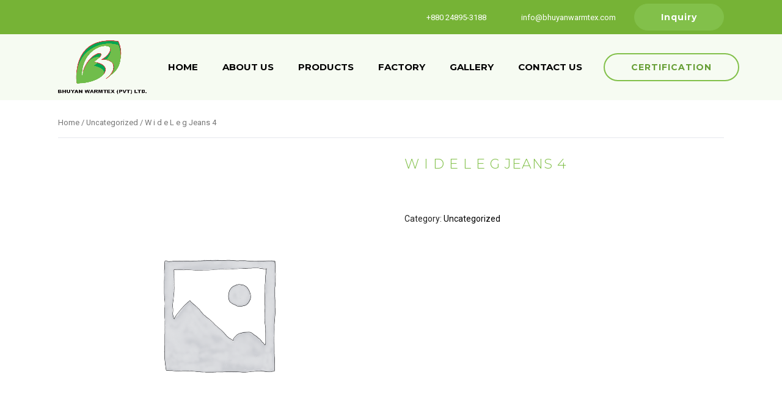

--- FILE ---
content_type: text/html; charset=UTF-8
request_url: https://bhuyanwarmtex.com/product/w-i-d-e-l-e-g-jeans-4/
body_size: 73523
content:
<!DOCTYPE html>
<html lang="en-US" id="main_html">
<head>
	    <meta charset="UTF-8">
    <meta name="viewport" content="width=device-width, initial-scale=1">
    <link rel="profile" href="https://gmpg.org/xfn/11">
    <link rel="pingback" href="https://bhuyanwarmtex.com/xmlrpc.php">
    <title>W i d e  L e g Jeans 4 &#8211; Bhuyan Warmtex (Pvt.) Ltd.</title>
<meta name='robots' content='max-image-preview:large' />
<link rel='dns-prefetch' href='//fonts.googleapis.com' />
<link rel="alternate" type="application/rss+xml" title="Bhuyan Warmtex (Pvt.) Ltd. &raquo; Feed" href="https://bhuyanwarmtex.com/feed/" />
<link rel="alternate" type="application/rss+xml" title="Bhuyan Warmtex (Pvt.) Ltd. &raquo; Comments Feed" href="https://bhuyanwarmtex.com/comments/feed/" />
<link rel="alternate" title="oEmbed (JSON)" type="application/json+oembed" href="https://bhuyanwarmtex.com/wp-json/oembed/1.0/embed?url=https%3A%2F%2Fbhuyanwarmtex.com%2Fproduct%2Fw-i-d-e-l-e-g-jeans-4%2F" />
<link rel="alternate" title="oEmbed (XML)" type="text/xml+oembed" href="https://bhuyanwarmtex.com/wp-json/oembed/1.0/embed?url=https%3A%2F%2Fbhuyanwarmtex.com%2Fproduct%2Fw-i-d-e-l-e-g-jeans-4%2F&#038;format=xml" />
<style id='wp-img-auto-sizes-contain-inline-css' type='text/css'>
img:is([sizes=auto i],[sizes^="auto," i]){contain-intrinsic-size:3000px 1500px}
/*# sourceURL=wp-img-auto-sizes-contain-inline-css */
</style>
<style id='wp-emoji-styles-inline-css' type='text/css'>

	img.wp-smiley, img.emoji {
		display: inline !important;
		border: none !important;
		box-shadow: none !important;
		height: 1em !important;
		width: 1em !important;
		margin: 0 0.07em !important;
		vertical-align: -0.1em !important;
		background: none !important;
		padding: 0 !important;
	}
/*# sourceURL=wp-emoji-styles-inline-css */
</style>
<style id='wp-block-library-inline-css' type='text/css'>
:root{--wp-block-synced-color:#7a00df;--wp-block-synced-color--rgb:122,0,223;--wp-bound-block-color:var(--wp-block-synced-color);--wp-editor-canvas-background:#ddd;--wp-admin-theme-color:#007cba;--wp-admin-theme-color--rgb:0,124,186;--wp-admin-theme-color-darker-10:#006ba1;--wp-admin-theme-color-darker-10--rgb:0,107,160.5;--wp-admin-theme-color-darker-20:#005a87;--wp-admin-theme-color-darker-20--rgb:0,90,135;--wp-admin-border-width-focus:2px}@media (min-resolution:192dpi){:root{--wp-admin-border-width-focus:1.5px}}.wp-element-button{cursor:pointer}:root .has-very-light-gray-background-color{background-color:#eee}:root .has-very-dark-gray-background-color{background-color:#313131}:root .has-very-light-gray-color{color:#eee}:root .has-very-dark-gray-color{color:#313131}:root .has-vivid-green-cyan-to-vivid-cyan-blue-gradient-background{background:linear-gradient(135deg,#00d084,#0693e3)}:root .has-purple-crush-gradient-background{background:linear-gradient(135deg,#34e2e4,#4721fb 50%,#ab1dfe)}:root .has-hazy-dawn-gradient-background{background:linear-gradient(135deg,#faaca8,#dad0ec)}:root .has-subdued-olive-gradient-background{background:linear-gradient(135deg,#fafae1,#67a671)}:root .has-atomic-cream-gradient-background{background:linear-gradient(135deg,#fdd79a,#004a59)}:root .has-nightshade-gradient-background{background:linear-gradient(135deg,#330968,#31cdcf)}:root .has-midnight-gradient-background{background:linear-gradient(135deg,#020381,#2874fc)}:root{--wp--preset--font-size--normal:16px;--wp--preset--font-size--huge:42px}.has-regular-font-size{font-size:1em}.has-larger-font-size{font-size:2.625em}.has-normal-font-size{font-size:var(--wp--preset--font-size--normal)}.has-huge-font-size{font-size:var(--wp--preset--font-size--huge)}.has-text-align-center{text-align:center}.has-text-align-left{text-align:left}.has-text-align-right{text-align:right}.has-fit-text{white-space:nowrap!important}#end-resizable-editor-section{display:none}.aligncenter{clear:both}.items-justified-left{justify-content:flex-start}.items-justified-center{justify-content:center}.items-justified-right{justify-content:flex-end}.items-justified-space-between{justify-content:space-between}.screen-reader-text{border:0;clip-path:inset(50%);height:1px;margin:-1px;overflow:hidden;padding:0;position:absolute;width:1px;word-wrap:normal!important}.screen-reader-text:focus{background-color:#ddd;clip-path:none;color:#444;display:block;font-size:1em;height:auto;left:5px;line-height:normal;padding:15px 23px 14px;text-decoration:none;top:5px;width:auto;z-index:100000}html :where(.has-border-color){border-style:solid}html :where([style*=border-top-color]){border-top-style:solid}html :where([style*=border-right-color]){border-right-style:solid}html :where([style*=border-bottom-color]){border-bottom-style:solid}html :where([style*=border-left-color]){border-left-style:solid}html :where([style*=border-width]){border-style:solid}html :where([style*=border-top-width]){border-top-style:solid}html :where([style*=border-right-width]){border-right-style:solid}html :where([style*=border-bottom-width]){border-bottom-style:solid}html :where([style*=border-left-width]){border-left-style:solid}html :where(img[class*=wp-image-]){height:auto;max-width:100%}:where(figure){margin:0 0 1em}html :where(.is-position-sticky){--wp-admin--admin-bar--position-offset:var(--wp-admin--admin-bar--height,0px)}@media screen and (max-width:600px){html :where(.is-position-sticky){--wp-admin--admin-bar--position-offset:0px}}

/*# sourceURL=wp-block-library-inline-css */
</style><style id='global-styles-inline-css' type='text/css'>
:root{--wp--preset--aspect-ratio--square: 1;--wp--preset--aspect-ratio--4-3: 4/3;--wp--preset--aspect-ratio--3-4: 3/4;--wp--preset--aspect-ratio--3-2: 3/2;--wp--preset--aspect-ratio--2-3: 2/3;--wp--preset--aspect-ratio--16-9: 16/9;--wp--preset--aspect-ratio--9-16: 9/16;--wp--preset--color--black: #000000;--wp--preset--color--cyan-bluish-gray: #abb8c3;--wp--preset--color--white: #ffffff;--wp--preset--color--pale-pink: #f78da7;--wp--preset--color--vivid-red: #cf2e2e;--wp--preset--color--luminous-vivid-orange: #ff6900;--wp--preset--color--luminous-vivid-amber: #fcb900;--wp--preset--color--light-green-cyan: #7bdcb5;--wp--preset--color--vivid-green-cyan: #00d084;--wp--preset--color--pale-cyan-blue: #8ed1fc;--wp--preset--color--vivid-cyan-blue: #0693e3;--wp--preset--color--vivid-purple: #9b51e0;--wp--preset--gradient--vivid-cyan-blue-to-vivid-purple: linear-gradient(135deg,rgb(6,147,227) 0%,rgb(155,81,224) 100%);--wp--preset--gradient--light-green-cyan-to-vivid-green-cyan: linear-gradient(135deg,rgb(122,220,180) 0%,rgb(0,208,130) 100%);--wp--preset--gradient--luminous-vivid-amber-to-luminous-vivid-orange: linear-gradient(135deg,rgb(252,185,0) 0%,rgb(255,105,0) 100%);--wp--preset--gradient--luminous-vivid-orange-to-vivid-red: linear-gradient(135deg,rgb(255,105,0) 0%,rgb(207,46,46) 100%);--wp--preset--gradient--very-light-gray-to-cyan-bluish-gray: linear-gradient(135deg,rgb(238,238,238) 0%,rgb(169,184,195) 100%);--wp--preset--gradient--cool-to-warm-spectrum: linear-gradient(135deg,rgb(74,234,220) 0%,rgb(151,120,209) 20%,rgb(207,42,186) 40%,rgb(238,44,130) 60%,rgb(251,105,98) 80%,rgb(254,248,76) 100%);--wp--preset--gradient--blush-light-purple: linear-gradient(135deg,rgb(255,206,236) 0%,rgb(152,150,240) 100%);--wp--preset--gradient--blush-bordeaux: linear-gradient(135deg,rgb(254,205,165) 0%,rgb(254,45,45) 50%,rgb(107,0,62) 100%);--wp--preset--gradient--luminous-dusk: linear-gradient(135deg,rgb(255,203,112) 0%,rgb(199,81,192) 50%,rgb(65,88,208) 100%);--wp--preset--gradient--pale-ocean: linear-gradient(135deg,rgb(255,245,203) 0%,rgb(182,227,212) 50%,rgb(51,167,181) 100%);--wp--preset--gradient--electric-grass: linear-gradient(135deg,rgb(202,248,128) 0%,rgb(113,206,126) 100%);--wp--preset--gradient--midnight: linear-gradient(135deg,rgb(2,3,129) 0%,rgb(40,116,252) 100%);--wp--preset--font-size--small: 13px;--wp--preset--font-size--medium: 20px;--wp--preset--font-size--large: 36px;--wp--preset--font-size--x-large: 42px;--wp--preset--spacing--20: 0.44rem;--wp--preset--spacing--30: 0.67rem;--wp--preset--spacing--40: 1rem;--wp--preset--spacing--50: 1.5rem;--wp--preset--spacing--60: 2.25rem;--wp--preset--spacing--70: 3.38rem;--wp--preset--spacing--80: 5.06rem;--wp--preset--shadow--natural: 6px 6px 9px rgba(0, 0, 0, 0.2);--wp--preset--shadow--deep: 12px 12px 50px rgba(0, 0, 0, 0.4);--wp--preset--shadow--sharp: 6px 6px 0px rgba(0, 0, 0, 0.2);--wp--preset--shadow--outlined: 6px 6px 0px -3px rgb(255, 255, 255), 6px 6px rgb(0, 0, 0);--wp--preset--shadow--crisp: 6px 6px 0px rgb(0, 0, 0);}:where(.is-layout-flex){gap: 0.5em;}:where(.is-layout-grid){gap: 0.5em;}body .is-layout-flex{display: flex;}.is-layout-flex{flex-wrap: wrap;align-items: center;}.is-layout-flex > :is(*, div){margin: 0;}body .is-layout-grid{display: grid;}.is-layout-grid > :is(*, div){margin: 0;}:where(.wp-block-columns.is-layout-flex){gap: 2em;}:where(.wp-block-columns.is-layout-grid){gap: 2em;}:where(.wp-block-post-template.is-layout-flex){gap: 1.25em;}:where(.wp-block-post-template.is-layout-grid){gap: 1.25em;}.has-black-color{color: var(--wp--preset--color--black) !important;}.has-cyan-bluish-gray-color{color: var(--wp--preset--color--cyan-bluish-gray) !important;}.has-white-color{color: var(--wp--preset--color--white) !important;}.has-pale-pink-color{color: var(--wp--preset--color--pale-pink) !important;}.has-vivid-red-color{color: var(--wp--preset--color--vivid-red) !important;}.has-luminous-vivid-orange-color{color: var(--wp--preset--color--luminous-vivid-orange) !important;}.has-luminous-vivid-amber-color{color: var(--wp--preset--color--luminous-vivid-amber) !important;}.has-light-green-cyan-color{color: var(--wp--preset--color--light-green-cyan) !important;}.has-vivid-green-cyan-color{color: var(--wp--preset--color--vivid-green-cyan) !important;}.has-pale-cyan-blue-color{color: var(--wp--preset--color--pale-cyan-blue) !important;}.has-vivid-cyan-blue-color{color: var(--wp--preset--color--vivid-cyan-blue) !important;}.has-vivid-purple-color{color: var(--wp--preset--color--vivid-purple) !important;}.has-black-background-color{background-color: var(--wp--preset--color--black) !important;}.has-cyan-bluish-gray-background-color{background-color: var(--wp--preset--color--cyan-bluish-gray) !important;}.has-white-background-color{background-color: var(--wp--preset--color--white) !important;}.has-pale-pink-background-color{background-color: var(--wp--preset--color--pale-pink) !important;}.has-vivid-red-background-color{background-color: var(--wp--preset--color--vivid-red) !important;}.has-luminous-vivid-orange-background-color{background-color: var(--wp--preset--color--luminous-vivid-orange) !important;}.has-luminous-vivid-amber-background-color{background-color: var(--wp--preset--color--luminous-vivid-amber) !important;}.has-light-green-cyan-background-color{background-color: var(--wp--preset--color--light-green-cyan) !important;}.has-vivid-green-cyan-background-color{background-color: var(--wp--preset--color--vivid-green-cyan) !important;}.has-pale-cyan-blue-background-color{background-color: var(--wp--preset--color--pale-cyan-blue) !important;}.has-vivid-cyan-blue-background-color{background-color: var(--wp--preset--color--vivid-cyan-blue) !important;}.has-vivid-purple-background-color{background-color: var(--wp--preset--color--vivid-purple) !important;}.has-black-border-color{border-color: var(--wp--preset--color--black) !important;}.has-cyan-bluish-gray-border-color{border-color: var(--wp--preset--color--cyan-bluish-gray) !important;}.has-white-border-color{border-color: var(--wp--preset--color--white) !important;}.has-pale-pink-border-color{border-color: var(--wp--preset--color--pale-pink) !important;}.has-vivid-red-border-color{border-color: var(--wp--preset--color--vivid-red) !important;}.has-luminous-vivid-orange-border-color{border-color: var(--wp--preset--color--luminous-vivid-orange) !important;}.has-luminous-vivid-amber-border-color{border-color: var(--wp--preset--color--luminous-vivid-amber) !important;}.has-light-green-cyan-border-color{border-color: var(--wp--preset--color--light-green-cyan) !important;}.has-vivid-green-cyan-border-color{border-color: var(--wp--preset--color--vivid-green-cyan) !important;}.has-pale-cyan-blue-border-color{border-color: var(--wp--preset--color--pale-cyan-blue) !important;}.has-vivid-cyan-blue-border-color{border-color: var(--wp--preset--color--vivid-cyan-blue) !important;}.has-vivid-purple-border-color{border-color: var(--wp--preset--color--vivid-purple) !important;}.has-vivid-cyan-blue-to-vivid-purple-gradient-background{background: var(--wp--preset--gradient--vivid-cyan-blue-to-vivid-purple) !important;}.has-light-green-cyan-to-vivid-green-cyan-gradient-background{background: var(--wp--preset--gradient--light-green-cyan-to-vivid-green-cyan) !important;}.has-luminous-vivid-amber-to-luminous-vivid-orange-gradient-background{background: var(--wp--preset--gradient--luminous-vivid-amber-to-luminous-vivid-orange) !important;}.has-luminous-vivid-orange-to-vivid-red-gradient-background{background: var(--wp--preset--gradient--luminous-vivid-orange-to-vivid-red) !important;}.has-very-light-gray-to-cyan-bluish-gray-gradient-background{background: var(--wp--preset--gradient--very-light-gray-to-cyan-bluish-gray) !important;}.has-cool-to-warm-spectrum-gradient-background{background: var(--wp--preset--gradient--cool-to-warm-spectrum) !important;}.has-blush-light-purple-gradient-background{background: var(--wp--preset--gradient--blush-light-purple) !important;}.has-blush-bordeaux-gradient-background{background: var(--wp--preset--gradient--blush-bordeaux) !important;}.has-luminous-dusk-gradient-background{background: var(--wp--preset--gradient--luminous-dusk) !important;}.has-pale-ocean-gradient-background{background: var(--wp--preset--gradient--pale-ocean) !important;}.has-electric-grass-gradient-background{background: var(--wp--preset--gradient--electric-grass) !important;}.has-midnight-gradient-background{background: var(--wp--preset--gradient--midnight) !important;}.has-small-font-size{font-size: var(--wp--preset--font-size--small) !important;}.has-medium-font-size{font-size: var(--wp--preset--font-size--medium) !important;}.has-large-font-size{font-size: var(--wp--preset--font-size--large) !important;}.has-x-large-font-size{font-size: var(--wp--preset--font-size--x-large) !important;}
/*# sourceURL=global-styles-inline-css */
</style>

<style id='classic-theme-styles-inline-css' type='text/css'>
/*! This file is auto-generated */
.wp-block-button__link{color:#fff;background-color:#32373c;border-radius:9999px;box-shadow:none;text-decoration:none;padding:calc(.667em + 2px) calc(1.333em + 2px);font-size:1.125em}.wp-block-file__button{background:#32373c;color:#fff;text-decoration:none}
/*# sourceURL=/wp-includes/css/classic-themes.min.css */
</style>
<link rel='stylesheet' id='contact-form-7-css' href='https://bhuyanwarmtex.com/wp-content/plugins/contact-form-7/includes/css/styles.css?ver=5.4.2' type='text/css' media='all' />
<link rel='stylesheet' id='rs-plugin-settings-css' href='https://bhuyanwarmtex.com/wp-content/plugins/revslider/public/assets/css/rs6.css?ver=6.3.5' type='text/css' media='all' />
<style id='rs-plugin-settings-inline-css' type='text/css'>
#rs-demo-id {}
/*# sourceURL=rs-plugin-settings-inline-css */
</style>
<link rel='stylesheet' id='stm-stmicons-css' href='https://bhuyanwarmtex.com/wp-content/uploads/stm_fonts/stmicons/stmicons.css?ver=1.0.1' type='text/css' media='all' />
<link rel='stylesheet' id='stm-stmicons_advisory-css' href='https://bhuyanwarmtex.com/wp-content/uploads/stm_fonts/stmicons/advisory/stmicons.css?ver=1.0.1' type='text/css' media='all' />
<link rel='stylesheet' id='stm-stmicons_app-css' href='https://bhuyanwarmtex.com/wp-content/uploads/stm_fonts/stmicons/app/stmicons.css?ver=1.0.1' type='text/css' media='all' />
<link rel='stylesheet' id='stm-stmicons_beauty-css' href='https://bhuyanwarmtex.com/wp-content/uploads/stm_fonts/stmicons/beauty/stmicons.css?ver=1.0.1' type='text/css' media='all' />
<link rel='stylesheet' id='stm-stmicons_book-css' href='https://bhuyanwarmtex.com/wp-content/uploads/stm_fonts/stmicons/book/stmicons.css?ver=1.0.1' type='text/css' media='all' />
<link rel='stylesheet' id='stm-stmicons_businesstwo-css' href='https://bhuyanwarmtex.com/wp-content/uploads/stm_fonts/stmicons/businesstwo/stmicons.css?ver=1.0.1' type='text/css' media='all' />
<link rel='stylesheet' id='stm-stmicons_church-css' href='https://bhuyanwarmtex.com/wp-content/uploads/stm_fonts/stmicons/church/stmicons.css?ver=1.0.1' type='text/css' media='all' />
<link rel='stylesheet' id='stm-stmicons_company-css' href='https://bhuyanwarmtex.com/wp-content/uploads/stm_fonts/stmicons/company/stmicons.css?ver=1.0.1' type='text/css' media='all' />
<link rel='stylesheet' id='stm-stmicons_construction-css' href='https://bhuyanwarmtex.com/wp-content/uploads/stm_fonts/stmicons/construction/stmicons.css?ver=1.0.1' type='text/css' media='all' />
<link rel='stylesheet' id='stm-stmicons_constructiontwo-css' href='https://bhuyanwarmtex.com/wp-content/uploads/stm_fonts/stmicons/constructiontwo/stmicons.css?ver=1.0.1' type='text/css' media='all' />
<link rel='stylesheet' id='stm-stmicons_consulting-css' href='https://bhuyanwarmtex.com/wp-content/uploads/stm_fonts/stmicons/consulting/stmicons.css?ver=1.0.1' type='text/css' media='all' />
<link rel='stylesheet' id='stm-stmicons_corporate-css' href='https://bhuyanwarmtex.com/wp-content/uploads/stm_fonts/stmicons/corporate/stmicons.css?ver=1.0.1' type='text/css' media='all' />
<link rel='stylesheet' id='stm-stmicons_creativethree-css' href='https://bhuyanwarmtex.com/wp-content/uploads/stm_fonts/stmicons/creativethree/stmicons.css?ver=1.0.1' type='text/css' media='all' />
<link rel='stylesheet' id='stm-stmicons_creativetwo-css' href='https://bhuyanwarmtex.com/wp-content/uploads/stm_fonts/stmicons/creativetwo/stmicons.css?ver=1.0.1' type='text/css' media='all' />
<link rel='stylesheet' id='stm-stmicons_digital-css' href='https://bhuyanwarmtex.com/wp-content/uploads/stm_fonts/stmicons/digital/stmicons.css?ver=1.0.1' type='text/css' media='all' />
<link rel='stylesheet' id='stm-stmicons_factory-css' href='https://bhuyanwarmtex.com/wp-content/uploads/stm_fonts/stmicons/factory/stmicons.css?ver=1.0.1' type='text/css' media='all' />
<link rel='stylesheet' id='stm-stmicons_feather-css' href='https://bhuyanwarmtex.com/wp-content/uploads/stm_fonts/stmicons/feather/stmicons.css?ver=1.0.1' type='text/css' media='all' />
<link rel='stylesheet' id='stm-stmicons_finance-css' href='https://bhuyanwarmtex.com/wp-content/uploads/stm_fonts/stmicons/finance/stmicons.css?ver=1.0.1' type='text/css' media='all' />
<link rel='stylesheet' id='stm-stmicons_food-css' href='https://bhuyanwarmtex.com/wp-content/uploads/stm_fonts/stmicons/food/stmicons.css?ver=1.0.1' type='text/css' media='all' />
<link rel='stylesheet' id='stm-stmicons_furniture-css' href='https://bhuyanwarmtex.com/wp-content/uploads/stm_fonts/stmicons/furniture/stmicons.css?ver=1.0.1' type='text/css' media='all' />
<link rel='stylesheet' id='stm-stmicons_healthcoach-css' href='https://bhuyanwarmtex.com/wp-content/uploads/stm_fonts/stmicons/healthcoach/stmicons.css?ver=1.0.1' type='text/css' media='all' />
<link rel='stylesheet' id='stm-stmicons_hosting-css' href='https://bhuyanwarmtex.com/wp-content/uploads/stm_fonts/stmicons/hosting/stmicons.css?ver=1.0.1' type='text/css' media='all' />
<link rel='stylesheet' id='stm-stmicons_hotel-css' href='https://bhuyanwarmtex.com/wp-content/uploads/stm_fonts/stmicons/hotel/stmicons.css?ver=1.0.1' type='text/css' media='all' />
<link rel='stylesheet' id='stm-stmicons_icomoon-css' href='https://bhuyanwarmtex.com/wp-content/uploads/stm_fonts/stmicons/icomoon/stmicons.css?ver=1.0.1' type='text/css' media='all' />
<link rel='stylesheet' id='stm-stmicons_lawyer-css' href='https://bhuyanwarmtex.com/wp-content/uploads/stm_fonts/stmicons/lawyer/stmicons.css?ver=1.0.1' type='text/css' media='all' />
<link rel='stylesheet' id='stm-stmicons_linear-css' href='https://bhuyanwarmtex.com/wp-content/uploads/stm_fonts/stmicons/linear/stmicons.css?ver=1.0.1' type='text/css' media='all' />
<link rel='stylesheet' id='stm-stmicons_logistics-css' href='https://bhuyanwarmtex.com/wp-content/uploads/stm_fonts/stmicons/logistics/stmicons.css?ver=1.0.1' type='text/css' media='all' />
<link rel='stylesheet' id='stm-stmicons_logisticstwo-css' href='https://bhuyanwarmtex.com/wp-content/uploads/stm_fonts/stmicons/logisticstwo/stmicons.css?ver=1.0.1' type='text/css' media='all' />
<link rel='stylesheet' id='stm-stmicons_magazine-css' href='https://bhuyanwarmtex.com/wp-content/uploads/stm_fonts/stmicons/magazine/stmicons.css?ver=1.0.1' type='text/css' media='all' />
<link rel='stylesheet' id='stm-stmicons_medicall-css' href='https://bhuyanwarmtex.com/wp-content/uploads/stm_fonts/stmicons/medicall/stmicons.css?ver=1.0.1' type='text/css' media='all' />
<link rel='stylesheet' id='stm-stmicons_medicaltwo-css' href='https://bhuyanwarmtex.com/wp-content/uploads/stm_fonts/stmicons/medicaltwo/stmicons.css?ver=1.0.1' type='text/css' media='all' />
<link rel='stylesheet' id='stm-stmicons_personal_blog-css' href='https://bhuyanwarmtex.com/wp-content/uploads/stm_fonts/stmicons/personal_blog/stmicons.css?ver=1.0.1' type='text/css' media='all' />
<link rel='stylesheet' id='stm-stmicons_politician-css' href='https://bhuyanwarmtex.com/wp-content/uploads/stm_fonts/stmicons/politician/stmicons.css?ver=1.0.1' type='text/css' media='all' />
<link rel='stylesheet' id='stm-stmicons_psychologist-css' href='https://bhuyanwarmtex.com/wp-content/uploads/stm_fonts/stmicons/psychologist/stmicons.css?ver=1.0.1' type='text/css' media='all' />
<link rel='stylesheet' id='stm-stmicons_renovation-css' href='https://bhuyanwarmtex.com/wp-content/uploads/stm_fonts/stmicons/renovation/stmicons.css?ver=1.0.1' type='text/css' media='all' />
<link rel='stylesheet' id='stm-stmicons_rental-css' href='https://bhuyanwarmtex.com/wp-content/uploads/stm_fonts/stmicons/rental/stmicons.css?ver=1.0.1' type='text/css' media='all' />
<link rel='stylesheet' id='stm-stmicons_software-css' href='https://bhuyanwarmtex.com/wp-content/uploads/stm_fonts/stmicons/software/stmicons.css?ver=1.0.1' type='text/css' media='all' />
<link rel='stylesheet' id='stm-stmicons_sports_complex-css' href='https://bhuyanwarmtex.com/wp-content/uploads/stm_fonts/stmicons/sports_complex/stmicons.css?ver=1.0.1' type='text/css' media='all' />
<link rel='stylesheet' id='stm-stmicons_startup-css' href='https://bhuyanwarmtex.com/wp-content/uploads/stm_fonts/stmicons/startup/stmicons.css?ver=1.0.1' type='text/css' media='all' />
<link rel='stylesheet' id='stm-stmicons_store-css' href='https://bhuyanwarmtex.com/wp-content/uploads/stm_fonts/stmicons/store/stmicons.css?ver=1.0.1' type='text/css' media='all' />
<link rel='stylesheet' id='stm-stmicons_taxi-css' href='https://bhuyanwarmtex.com/wp-content/uploads/stm_fonts/stmicons/taxi/stmicons.css?ver=1.0.1' type='text/css' media='all' />
<link rel='stylesheet' id='stm-stmicons_vicons-css' href='https://bhuyanwarmtex.com/wp-content/uploads/stm_fonts/stmicons/vicons/stmicons.css?ver=1.0.1' type='text/css' media='all' />
<link rel='stylesheet' id='stm-stmicons_viral-css' href='https://bhuyanwarmtex.com/wp-content/uploads/stm_fonts/stmicons/viral/stmicons.css?ver=1.0.1' type='text/css' media='all' />
<link rel='stylesheet' id='stm_megamenu-css' href='https://bhuyanwarmtex.com/wp-content/plugins/stm-configurations/megamenu/assets/css/megamenu.css?ver=1.2' type='text/css' media='all' />
<style id='woocommerce-inline-inline-css' type='text/css'>
.woocommerce form .form-row .required { visibility: visible; }
/*# sourceURL=woocommerce-inline-inline-css */
</style>
<link rel='stylesheet' id='tablepress-default-css' href='https://bhuyanwarmtex.com/wp-content/tablepress-combined.min.css?ver=7' type='text/css' media='all' />
<link rel='stylesheet' id='ywzm-prettyPhoto-css' href='//bhuyanwarmtex.com/wp-content/plugins/woocommerce/assets/css/prettyPhoto.css?ver=6.9' type='text/css' media='all' />
<link rel='stylesheet' id='ywzm-magnifier-css' href='https://bhuyanwarmtex.com/wp-content/plugins/yith-woocommerce-zoom-magnifier/assets/css/yith_magnifier.css?ver=6.9' type='text/css' media='all' />
<link rel='stylesheet' id='ywzm_frontend-css' href='https://bhuyanwarmtex.com/wp-content/plugins/yith-woocommerce-zoom-magnifier/assets/css/frontend.css?ver=6.9' type='text/css' media='all' />
<link rel='stylesheet' id='stm_default_google_font-css' href='https://fonts.googleapis.com/css?family=Roboto%3A100%2C200%2C300%2C400%2C400i%2C500%2C600%2C700%2C800%2C900%7CMontserrat%3A100%2C200%2C300%2C400%2C400i%2C500%2C600%2C700%2C800%2C900%7CMontserrat%3A100%2C200%2C300%2C400%2C400i%2C500%2C600%2C700%2C800%2C900&#038;ver=3.2.9#038;subset=latin%2Clatin-ext' type='text/css' media='all' />
<link rel='stylesheet' id='pearl-theme-styles-css' href='https://bhuyanwarmtex.com/wp-content/themes/pearl/assets/css/app.css?ver=3.2.9' type='text/css' media='all' />
<style id='pearl-theme-styles-inline-css' type='text/css'>
.stm_titlebox {
				background-image: url();
		}.stm_titlebox:after {
            background-color: rgba(0, 0, 0, 0.65);
        }.stm_titlebox .stm_titlebox__title,
        .stm_titlebox .stm_titlebox__author,
        .stm_titlebox .stm_titlebox__categories
        {
            color:  #ffffff !important;
        }.stm_titlebox .stm_titlebox__subtitle {
            color: #ffffff;
        }.stm_titlebox .stm_titlebox__inner .stm_separator {
            background-color: #ffffff !important;
        }
/*# sourceURL=pearl-theme-styles-inline-css */
</style>
<link rel='stylesheet' id='pearl-theme-custom-styles-css' href='https://bhuyanwarmtex.com/wp-content/uploads/stm_uploads/skin-custom.css?ver=300' type='text/css' media='all' />
<link rel='stylesheet' id='fontawesome-css' href='https://bhuyanwarmtex.com/wp-content/themes/pearl/assets/vendor/font-awesome.min.css?ver=3.2.9' type='text/css' media='all' />
<link rel='stylesheet' id='vc_font_awesome_5_shims-css' href='https://bhuyanwarmtex.com/wp-content/plugins/js_composer/assets/lib/bower/font-awesome/css/v4-shims.min.css?ver=6.5.0' type='text/css' media='all' />
<link rel='stylesheet' id='vc_font_awesome_5-css' href='https://bhuyanwarmtex.com/wp-content/plugins/js_composer/assets/lib/bower/font-awesome/css/all.min.css?ver=6.5.0' type='text/css' media='all' />
<link rel='stylesheet' id='pearl-buttons-style-css' href='https://bhuyanwarmtex.com/wp-content/themes/pearl/assets/css/buttons/styles/style_5.css?ver=3.2.9' type='text/css' media='all' />
<link rel='stylesheet' id='pearl-sidebars-style-css' href='https://bhuyanwarmtex.com/wp-content/themes/pearl/assets/css/sidebar/style_1.css?ver=3.2.9' type='text/css' media='all' />
<link rel='stylesheet' id='pearl-forms-style-css' href='https://bhuyanwarmtex.com/wp-content/themes/pearl/assets/css/form/style_3.css?ver=3.2.9' type='text/css' media='all' />
<link rel='stylesheet' id='pearl-blockquote-style-css' href='https://bhuyanwarmtex.com/wp-content/themes/pearl/assets/css/blockquote/style_1.css?ver=3.2.9' type='text/css' media='all' />
<link rel='stylesheet' id='pearl-post-style-css' href='https://bhuyanwarmtex.com/wp-content/themes/pearl/assets/css/post/style_1.css?ver=3.2.9' type='text/css' media='all' />
<link rel='stylesheet' id='pearl-pagination-style-css' href='https://bhuyanwarmtex.com/wp-content/themes/pearl/assets/css/pagination/style_3.css?ver=3.2.9' type='text/css' media='all' />
<link rel='stylesheet' id='pearl-list-style-css' href='https://bhuyanwarmtex.com/wp-content/themes/pearl/assets/css/lists/style_1.css?ver=3.2.9' type='text/css' media='all' />
<link rel='stylesheet' id='pearl-tabs-style-css' href='https://bhuyanwarmtex.com/wp-content/themes/pearl/assets/css/tabs/style_4.css?ver=3.2.9' type='text/css' media='all' />
<link rel='stylesheet' id='pearl-tour-style-css' href='https://bhuyanwarmtex.com/wp-content/themes/pearl/assets/css/tour/style_1.css?ver=3.2.9' type='text/css' media='all' />
<link rel='stylesheet' id='pearl-accordions-style-css' href='https://bhuyanwarmtex.com/wp-content/themes/pearl/assets/css/accordion/style_1.css?ver=3.2.9' type='text/css' media='all' />
<link rel='stylesheet' id='bootstrap-datepicker3-css' href='https://bhuyanwarmtex.com/wp-content/themes/pearl/assets/css/vendors/bootstrap-datepicker3.css?ver=3.2.9' type='text/css' media='all' />
<link rel='stylesheet' id='pearl-header-style-css' href='https://bhuyanwarmtex.com/wp-content/themes/pearl/assets/css/header/style_1.css?ver=3.2.9' type='text/css' media='all' />
<link rel='stylesheet' id='pearl-footer-style-css' href='https://bhuyanwarmtex.com/wp-content/themes/pearl/assets/css/footer/style_1.css?ver=3.2.9' type='text/css' media='all' />
<link rel='stylesheet' id='pearl-titlebox-style-css' href='https://bhuyanwarmtex.com/wp-content/themes/pearl/assets/css/titlebox/style_1.css?ver=3.2.9' type='text/css' media='all' />
<link rel='stylesheet' id='stm_woo-css' href='https://bhuyanwarmtex.com/wp-content/themes/pearl/assets/css/vendors/woo.css?ver=3.2.9' type='text/css' media='all' />
<link rel='stylesheet' id='lightgallery-css' href='https://bhuyanwarmtex.com/wp-content/themes/pearl/assets/vendor/lightgallery.css?ver=3.2.9' type='text/css' media='all' />
<script type="text/javascript" src="https://bhuyanwarmtex.com/wp-includes/js/jquery/jquery.min.js?ver=3.7.1" id="jquery-core-js"></script>
<script type="text/javascript" src="https://bhuyanwarmtex.com/wp-includes/js/jquery/jquery-migrate.min.js?ver=3.4.1" id="jquery-migrate-js"></script>
<script type="text/javascript" src="https://bhuyanwarmtex.com/wp-content/plugins/revslider/public/assets/js/rbtools.min.js?ver=6.3.5" id="tp-tools-js"></script>
<script type="text/javascript" src="https://bhuyanwarmtex.com/wp-content/plugins/revslider/public/assets/js/rs6.min.js?ver=6.3.5" id="revmin-js"></script>
<script type="text/javascript" src="https://bhuyanwarmtex.com/wp-content/plugins/stm-configurations/megamenu/assets/js/megamenu.js?ver=1.2" id="stm_megamenu-js"></script>
<script type="text/javascript" src="https://bhuyanwarmtex.com/wp-content/plugins/woocommerce/assets/js/jquery-blockui/jquery.blockUI.min.js?ver=2.70" id="jquery-blockui-js"></script>
<script type="text/javascript" id="wc-add-to-cart-js-extra">
/* <![CDATA[ */
var wc_add_to_cart_params = {"ajax_url":"/wp-admin/admin-ajax.php","wc_ajax_url":"/?wc-ajax=%%endpoint%%","i18n_view_cart":"View cart","cart_url":"https://bhuyanwarmtex.com/cart/","is_cart":"","cart_redirect_after_add":"no"};
//# sourceURL=wc-add-to-cart-js-extra
/* ]]> */
</script>
<script type="text/javascript" src="https://bhuyanwarmtex.com/wp-content/plugins/woocommerce/assets/js/frontend/add-to-cart.min.js?ver=5.5.4" id="wc-add-to-cart-js"></script>
<script type="text/javascript" src="https://bhuyanwarmtex.com/wp-content/plugins/js_composer/assets/js/vendors/woocommerce-add-to-cart.js?ver=6.5.0" id="vc_woocommerce-add-to-cart-js-js"></script>
<script type="text/javascript" src="https://bhuyanwarmtex.com/wp-content/themes/pearl/assets/vendor/autosize.min.js?ver=3.2.9" id="autosize.js-js"></script>
<script type="text/javascript" src="https://bhuyanwarmtex.com/wp-content/themes/pearl/assets/js/materialForm.js?ver=3.2.9" id="pearl_material_form-js"></script>
<link rel="EditURI" type="application/rsd+xml" title="RSD" href="https://bhuyanwarmtex.com/xmlrpc.php?rsd" />
<meta name="generator" content="WordPress 6.9" />
<meta name="generator" content="WooCommerce 5.5.4" />
<link rel="canonical" href="https://bhuyanwarmtex.com/product/w-i-d-e-l-e-g-jeans-4/" />
<link rel='shortlink' href='https://bhuyanwarmtex.com/?p=4367' />
    <script>
        var pearl_load_post_type_gallery = 'aae18e2f5a';
        var pearl_load_more_posts = '13bbe375b6';
        var pearl_load_album = '4c712383db';
        var pearl_donate = 'e0f6fd3744';
        var pearl_load_splash_album = '9b1537c7b8';
        var pearl_load_portfolio = 'ae692adea7';
        var pearl_load_posts_list = '159cbccc58';
        var pearl_woo_quick_view = 'fcb0421eeb';
        var pearl_update_custom_styles_admin = 'b7166af1a3';
        var pearl_like_dislike = 'e81302ba62';
        var stm_ajax_add_review = '2f1d537d38';
        var pearl_install_plugin = '7bc18379bb';
        var pearl_get_thumbnail = 'd81fd4de9c';
        var pearl_save_settings = '74f1a549e1';

        var stm_ajaxurl = 'https://bhuyanwarmtex.com/wp-admin/admin-ajax.php';
        var stm_site_width = 1090;
        var stm_date_format = 'MM d, yy';
        var stm_time_format = 'h:mm p';
		        var stm_site_paddings = 0;
        if (window.innerWidth < 1300) stm_site_paddings = 0;
        var stm_sticky = 'center';
    </script>
		<noscript><style>.woocommerce-product-gallery{ opacity: 1 !important; }</style></noscript>
	<meta name="generator" content="Powered by WPBakery Page Builder - drag and drop page builder for WordPress."/>
<meta name="generator" content="Powered by Slider Revolution 6.3.5 - responsive, Mobile-Friendly Slider Plugin for WordPress with comfortable drag and drop interface." />
<link rel="icon" href="https://bhuyanwarmtex.com/wp-content/uploads/2021/08/cropped-Fab-Icon-32x32.png" sizes="32x32" />
<link rel="icon" href="https://bhuyanwarmtex.com/wp-content/uploads/2021/08/cropped-Fab-Icon-192x192.png" sizes="192x192" />
<link rel="apple-touch-icon" href="https://bhuyanwarmtex.com/wp-content/uploads/2021/08/cropped-Fab-Icon-180x180.png" />
<meta name="msapplication-TileImage" content="https://bhuyanwarmtex.com/wp-content/uploads/2021/08/cropped-Fab-Icon-270x270.png" />
<script type="text/javascript">function setREVStartSize(e){
			//window.requestAnimationFrame(function() {				 
				window.RSIW = window.RSIW===undefined ? window.innerWidth : window.RSIW;	
				window.RSIH = window.RSIH===undefined ? window.innerHeight : window.RSIH;	
				try {								
					var pw = document.getElementById(e.c).parentNode.offsetWidth,
						newh;
					pw = pw===0 || isNaN(pw) ? window.RSIW : pw;
					e.tabw = e.tabw===undefined ? 0 : parseInt(e.tabw);
					e.thumbw = e.thumbw===undefined ? 0 : parseInt(e.thumbw);
					e.tabh = e.tabh===undefined ? 0 : parseInt(e.tabh);
					e.thumbh = e.thumbh===undefined ? 0 : parseInt(e.thumbh);
					e.tabhide = e.tabhide===undefined ? 0 : parseInt(e.tabhide);
					e.thumbhide = e.thumbhide===undefined ? 0 : parseInt(e.thumbhide);
					e.mh = e.mh===undefined || e.mh=="" || e.mh==="auto" ? 0 : parseInt(e.mh,0);		
					if(e.layout==="fullscreen" || e.l==="fullscreen") 						
						newh = Math.max(e.mh,window.RSIH);					
					else{					
						e.gw = Array.isArray(e.gw) ? e.gw : [e.gw];
						for (var i in e.rl) if (e.gw[i]===undefined || e.gw[i]===0) e.gw[i] = e.gw[i-1];					
						e.gh = e.el===undefined || e.el==="" || (Array.isArray(e.el) && e.el.length==0)? e.gh : e.el;
						e.gh = Array.isArray(e.gh) ? e.gh : [e.gh];
						for (var i in e.rl) if (e.gh[i]===undefined || e.gh[i]===0) e.gh[i] = e.gh[i-1];
											
						var nl = new Array(e.rl.length),
							ix = 0,						
							sl;					
						e.tabw = e.tabhide>=pw ? 0 : e.tabw;
						e.thumbw = e.thumbhide>=pw ? 0 : e.thumbw;
						e.tabh = e.tabhide>=pw ? 0 : e.tabh;
						e.thumbh = e.thumbhide>=pw ? 0 : e.thumbh;					
						for (var i in e.rl) nl[i] = e.rl[i]<window.RSIW ? 0 : e.rl[i];
						sl = nl[0];									
						for (var i in nl) if (sl>nl[i] && nl[i]>0) { sl = nl[i]; ix=i;}															
						var m = pw>(e.gw[ix]+e.tabw+e.thumbw) ? 1 : (pw-(e.tabw+e.thumbw)) / (e.gw[ix]);					
						newh =  (e.gh[ix] * m) + (e.tabh + e.thumbh);
					}				
					if(window.rs_init_css===undefined) window.rs_init_css = document.head.appendChild(document.createElement("style"));					
					document.getElementById(e.c).height = newh+"px";
					window.rs_init_css.innerHTML += "#"+e.c+"_wrapper { height: "+newh+"px }";				
				} catch(e){
					console.log("Failure at Presize of Slider:" + e)
				}					   
			//});
		  };</script>
		<style type="text/css" id="wp-custom-css">
			.stm-footer .footer-widgets aside.widget .widgettitle h4 {
    border-bottom: 1px solid rgba(204,204,204,0.25);
    letter-spacing: 3px;
    padding-bottom: 10px;
    font-size: 14px;
}

.wpb_revslider_element.wpb_content_element {
    min-height: 00px;
}

.stm-navigation__default > ul > li ul li > a {
    padding: 15px 15px 15px 20px;
    line-height: 10px;
}

.stm-header {
    margin-bottom: 00px;
}

.stm_page_bc .stm_breadcrumbs {
  padding-bottom: 10px;
  margin-top: 25px;
  margin-bottom: 35px;
  border-bottom: 1px solid #e5e8ec;
  color: #888;
  vertical-align: top;
  font-size: 11px;
  text-transform: uppercase; 
}


.woocommerce .woocommerce-breadcrumb 
{
  margin-bottom: 25px;
  margin-top: 25px;
}


.stm_sidebar_style_1 .widget ul li:before, .stm_sidebar_style_1 .widget ol li:before, .stm_sidebar_style_1 .widget.widget_archive ul li:before, .stm_sidebar_style_1 .widget.widget_meta ul li:before {
    top: 2px;
}

.stm-footer .footer-widgets {
    padding-bottom: 5px;
}

.stm_header_style_1 .stm_mobile__header {
    margin-bottom: 0px;
}


.btn__text {
    position: relative;
    font-size: 14px;
    font-family: 'Montserrat';
    letter-spacing: 1px;
}












































		</style>
		<noscript><style> .wpb_animate_when_almost_visible { opacity: 1; }</style></noscript>    <link rel='stylesheet' id='pearl-stm_custom_menu_style_1-css' href='https://bhuyanwarmtex.com/wp-content/themes/pearl/assets/css/widgets/stm_custom_menu/style_1.css?ver=3.2.9' type='text/css' media='all' />
<link rel='stylesheet' id='pearl-contacts_style_1-css' href='https://bhuyanwarmtex.com/wp-content/themes/pearl/assets/css/widgets/contacts/style_1.css?ver=3.2.9' type='text/css' media='all' />
</head>
<body data-rsssl=1 class="wp-singular product-template-default single single-product postid-4367 wp-theme-pearl theme-pearl woocommerce woocommerce-page woocommerce-no-js  stm_title_box_disabled stm_form_style_3 stm_breadcrumbs_enabled stm_pagination_style_3 stm_blockquote_style_1 stm_lists_style_1 stm_sidebar_style_1 stm_header_style_1 stm_post_style_1 stm_tabs_style_4 stm_tour_style_1 stm_buttons_style_5 stm_accordions_style_1 stm_projects_style_default stm_events_layout_left stm_footer_layout_1 error_page_style_1 stm_shop_layout_store stm_products_style_left stm_header_sticky_center stm_post_view_list stm_layout_business wpb-js-composer js-comp-ver-6.5.0 vc_responsive"  ontouchstart="true">
        	    <div id="wrapper">
                
    <div class="stm-header">
					                <div class="stm-header__row_color stm-header__row_color_top">
					                    <div class="container">
                        <div class="stm-header__row stm-header__row_top">
							                                    <div class="stm-header__cell stm-header__cell_right">
										                                                <div class="stm-header__element object1116 stm-header__element_">
														<div class="stm-iconbox">
					<i style='color:#fff !important' class="stm-iconbox__icon mtc stm-iconbox__icon_left icon_22px stmicon-charity_phone"></i>
				<div class="stm-iconbox__info">
						
				<div class="stm-iconbox__description" style='color:#fff'>
					+880 24895-3188				</div>

					</div>
	</div>


                                                </div>
											                                                <div class="stm-header__element object2702 stm-header__element_">
														<div class="stm-iconbox">
					<i style='color:#fff !important' class="stm-iconbox__icon mtc stm-iconbox__icon_left icon_22px stmicon-med_mail"></i>
				<div class="stm-iconbox__info">
						
				<div class="stm-iconbox__description" style='color:#fff'>
					info@bhuyanwarmtex.com				</div>

					</div>
	</div>


                                                </div>
											                                                <div class="stm-header__element object1352 stm-header__element_btn_solid">
													
    <a href="/inquiry/" class="btn btn_primary btn_solid">
        <i class="btn__icon " style=""></i>
        <span class="btn__text">Inquiry</span>
    </a>

                                                </div>
											                                    </div>
								                        </div>
                    </div>
                </div>
						                <div class="stm-header__row_color stm-header__row_color_center">
					                    <div class="container">
                        <div class="stm-header__row stm-header__row_center">
							                                    <div class="stm-header__cell stm-header__cell_left">
										                                                <div class="stm-header__element object850 stm-header__element_">
													
	<div class="stm-logo">
		<a href="https://bhuyanwarmtex.com" title="">
			<img width="1031" height="625" src="https://bhuyanwarmtex.com/wp-content/uploads/2021/08/logo.png" class="logo" alt="" style="width:145px" />			<img width="1031" height="625" src="https://bhuyanwarmtex.com/wp-content/uploads/2021/08/logo.png" class="logo" alt="" style="width:145px" />		</a>
	</div>

                                                </div>
											                                    </div>
								                                    <div class="stm-header__cell stm-header__cell_right">
										                                                <div class="stm-header__element object2666 stm-header__element_">
													
    <div class="stm-navigation heading_font stm-navigation__default stm-navigation__default stm-navigation__line_bottom stm-navigation__" >
        
		
        
        <ul >
			<li id="menu-item-3858" class="menu-item menu-item-type-post_type menu-item-object-page menu-item-home menu-item-3858"><a href="https://bhuyanwarmtex.com/">HOME</a></li>
<li id="menu-item-3870" class="menu-item menu-item-type-custom menu-item-object-custom menu-item-has-children menu-item-3870"><a>ABOUT US</a>
<ul class="sub-menu">
	<li id="menu-item-3860" class="menu-item menu-item-type-post_type menu-item-object-page menu-item-3860 stm_col_width_default stm_mega_cols_inside_default"><a href="https://bhuyanwarmtex.com/about-us/">About Company</a></li>
	<li id="menu-item-3865" class="menu-item menu-item-type-post_type menu-item-object-page menu-item-3865 stm_col_width_default stm_mega_cols_inside_default"><a href="https://bhuyanwarmtex.com/mission-vision/">Mission &#038; Vision</a></li>
	<li id="menu-item-4400" class="menu-item menu-item-type-post_type menu-item-object-page menu-item-4400 stm_col_width_default stm_mega_cols_inside_default"><a href="https://bhuyanwarmtex.com/board-of-director/">Board Of Director</a></li>
	<li id="menu-item-3867" class="menu-item menu-item-type-post_type menu-item-object-page menu-item-3867 stm_col_width_default stm_mega_cols_inside_default"><a href="https://bhuyanwarmtex.com/management-team/">Management Team</a></li>
	<li id="menu-item-4483" class="menu-item menu-item-type-post_type menu-item-object-page menu-item-4483 stm_col_width_default stm_mega_cols_inside_default"><a href="https://bhuyanwarmtex.com/factory-policy/">FACTORY POLICY &#038; FACILITY</a></li>
	<li id="menu-item-3862" class="menu-item menu-item-type-post_type menu-item-object-page menu-item-3862 stm_col_width_default stm_mega_cols_inside_default"><a href="https://bhuyanwarmtex.com/our-clients/">Our Clients</a></li>
	<li id="menu-item-3861" class="menu-item menu-item-type-post_type menu-item-object-page menu-item-3861 stm_col_width_default stm_mega_cols_inside_default"><a href="https://bhuyanwarmtex.com/careers/">Careers</a></li>
</ul>
</li>
<li id="menu-item-3876" class="menu-item menu-item-type-custom menu-item-object-custom menu-item-has-children menu-item-3876"><a>PRODUCTS</a>
<ul class="sub-menu">
	<li id="menu-item-4397" class="menu-item menu-item-type-taxonomy menu-item-object-product_cat menu-item-4397 stm_col_width_default stm_mega_cols_inside_default"><a href="https://bhuyanwarmtex.com/product-category/sweater/">Sweater</a></li>
	<li id="menu-item-4395" class="menu-item menu-item-type-taxonomy menu-item-object-product_cat menu-item-4395 stm_col_width_default stm_mega_cols_inside_default"><a href="https://bhuyanwarmtex.com/product-category/jumper/">Jumper</a></li>
	<li id="menu-item-4394" class="menu-item menu-item-type-taxonomy menu-item-object-product_cat menu-item-4394 stm_col_width_default stm_mega_cols_inside_default"><a href="https://bhuyanwarmtex.com/product-category/cardigan/">Cardigan</a></li>
	<li id="menu-item-4396" class="menu-item menu-item-type-taxonomy menu-item-object-product_cat menu-item-4396 stm_col_width_default stm_mega_cols_inside_default"><a href="https://bhuyanwarmtex.com/product-category/pullover/">Pullover</a></li>
	<li id="menu-item-4398" class="menu-item menu-item-type-taxonomy menu-item-object-product_cat menu-item-4398 stm_col_width_default stm_mega_cols_inside_default"><a href="https://bhuyanwarmtex.com/product-category/vest/">Vest</a></li>
</ul>
</li>
<li id="menu-item-3875" class="menu-item menu-item-type-post_type menu-item-object-page menu-item-has-children menu-item-3875"><a href="https://bhuyanwarmtex.com/design-process/">FACTORY</a>
<ul class="sub-menu">
	<li id="menu-item-4478" class="menu-item menu-item-type-post_type menu-item-object-page menu-item-4478 stm_col_width_default stm_mega_cols_inside_default"><a href="https://bhuyanwarmtex.com/our-machinery/">Our Machinery</a></li>
	<li id="menu-item-4477" class="menu-item menu-item-type-post_type menu-item-object-page menu-item-4477 stm_col_width_default stm_mega_cols_inside_default"><a href="https://bhuyanwarmtex.com/production-capacity/">Production Capacity</a></li>
	<li id="menu-item-4476" class="menu-item menu-item-type-post_type menu-item-object-page menu-item-4476 stm_col_width_default stm_mega_cols_inside_default"><a href="https://bhuyanwarmtex.com/manufacturing-process/">Manufacturing Process</a></li>
	<li id="menu-item-4475" class="menu-item menu-item-type-post_type menu-item-object-page menu-item-4475 stm_col_width_default stm_mega_cols_inside_default"><a href="https://bhuyanwarmtex.com/research-development/">Research &#038; Development</a></li>
</ul>
</li>
<li id="menu-item-3878" class="menu-item menu-item-type-post_type menu-item-object-page menu-item-3878"><a href="https://bhuyanwarmtex.com/gallery/">GALLERY</a></li>
<li id="menu-item-3863" class="menu-item menu-item-type-post_type menu-item-object-page menu-item-3863"><a href="https://bhuyanwarmtex.com/contact-us/">CONTACT US</a></li>
        </ul>


		
    </div>

                                                </div>
											                                                <div class="stm-header__element object2111 stm-header__element_">
													
    <a href="/certification/" class="btn btn_primary btn_outline">
        <i class="btn__icon " style=""></i>
        <span class="btn__text">CERTIFICATION</span>
    </a>

                                                </div>
											                                    </div>
								                        </div>
                    </div>
                </div>
						    </div>


<div class="stm-header__overlay"></div>

<div class="stm_mobile__header">
    <div class="container">
        <div class="stm_flex stm_flex_center stm_flex_last stm_flex_nowrap">
                            <div class="stm_mobile__logo">
                    <a href="https://bhuyanwarmtex.com/"
                       title="Home">
                        <img src="https://bhuyanwarmtex.com/wp-content/uploads/2021/08/logo.png"
                             alt="Site Logo"/>
                    </a>
                </div>
                        <div class="stm_mobile__switcher stm_flex_last js_trigger__click"
                 data-element=".stm-header, .stm-header__overlay"
                 data-toggle="false">
                <span class="mbc"></span>
                <span class="mbc"></span>
                <span class="mbc"></span>
            </div>
        </div>
    </div>
</div>
                        
        <div class="site-content">
            <div class="container no_vc_container">
	<!--Title box-->
	








	<!--Breadcrumbs-->
			<div class="stm_page_bc container">
			<nav class="woocommerce-breadcrumb"><a href="https://bhuyanwarmtex.com">Home</a>&nbsp;&#47;&nbsp;<a href="https://bhuyanwarmtex.com/product-category/uncategorized/">Uncategorized</a>&nbsp;&#47;&nbsp;W i d e  L e g Jeans 4</nav>		</div>
	
	<div class="stm_markup stm_markup_full">
		<div class="stm_markup__content">
			<div class="woocommerce-notices-wrapper"></div><div id="product-4367" class="product type-product post-4367 status-publish first instock product_cat-uncategorized shipping-taxable product-type-simple">

	<div class="images">

    <a href="https://bhuyanwarmtex.com/wp-content/uploads/woocommerce-placeholder.png" itemprop="image" class="yith_magnifier_zoom woocommerce-main-image "><img src="https://bhuyanwarmtex.com/wp-content/uploads/woocommerce-placeholder.png" alt="Placeholder" /></a>
    
</div>


<script type="text/javascript" charset="utf-8">
	var yith_magnifier_options = {

		enableSlider: true,

				sliderOptions: {
			responsive: true,
			circular: true,
			infinite: true,
			direction: 'left',
			debug: false,
			auto: false,
			align: 'left',
			prev: {
				button: "#slider-prev",
				key: "left"
			},
			next: {
				button: "#slider-next",
				key: "right"
			},
			//width   : 418,
			scroll: {
				items: 1,
				pauseOnHover: true
			},
			items: {
				//width: 104,
				visible: 3			}
		},

		
		showTitle: false,
		zoomWidth: 'auto',
		zoomHeight: 'auto',
		position: 'right',
		//tint: ,
		//tintOpacity: ,
		lensOpacity: '',
		softFocus: false,
		//smoothMove: ,
		adjustY: 0,
		disableRightClick: false,
		phoneBehavior: 'inside',
		loadingLabel: 'Loading...',
		zoom_wrap_additional_css: ''
	};
</script>
	<div class="summary entry-summary">
		<h1 class="product_title entry-title">W i d e  L e g Jeans 4</h1><p class="price"></p>
<div class="product_meta">

	
	
	<span class="posted_in">Category: <a href="https://bhuyanwarmtex.com/product-category/uncategorized/" rel="tag">Uncategorized</a></span>
	
	
</div>
	</div>

	
	<section class="related products">

					<h2>Related products</h2>
				
		
<ul class="products stm_products stm_products_3 ">

			
					<li class="stm_lightgallery product type-product post-4062 status-publish first instock product_cat-uncategorized shipping-taxable product-type-simple">
    <!--Link start-->
<div class="stm_single_product__image">
        <!--Image, onsale label-->
    <img width="300" height="300" src="https://bhuyanwarmtex.com/wp-content/uploads/woocommerce-placeholder.png" class="woocommerce-placeholder wp-post-image" alt="Placeholder" decoding="async" srcset="https://bhuyanwarmtex.com/wp-content/uploads/woocommerce-placeholder.png 1200w, https://bhuyanwarmtex.com/wp-content/uploads/woocommerce-placeholder-300x300.png 300w, https://bhuyanwarmtex.com/wp-content/uploads/woocommerce-placeholder-1024x1024.png 1024w, https://bhuyanwarmtex.com/wp-content/uploads/woocommerce-placeholder-150x150.png 150w, https://bhuyanwarmtex.com/wp-content/uploads/woocommerce-placeholder-768x768.png 768w, https://bhuyanwarmtex.com/wp-content/uploads/woocommerce-placeholder-450x450.png 450w" sizes="(max-width: 300px) 100vw, 300px" />
    <div class="stm_single_product__button_selectors ">
                <a href="#" data-id="4062" data-toggle="modal" data-target="#woo_quick_view"
           class="stm_single_product__more woo_quick_view" Boys Hoodie>
            <i class="stmicon-loupe_plus_13"></i>
        </a>
    </div>

</div>

<a href="https://bhuyanwarmtex.com/product/boys-hoodie/" class="woocommerce-LoopProduct-link woocommerce-loop-product__link">
<div class="stm_single_product__meta">
    <!--Title-->
    <h2 class="woocommerce-loop-product__title">Boys Hoodie</h2>
    <!--Price, rating-->
    

    <!--Add to cart, link end-->
    <a href="https://bhuyanwarmtex.com/product/boys-hoodie/" data-quantity="1" class="button product_type_simple" data-product_id="4062" data-product_sku="" aria-label="Read more about &ldquo;Boys Hoodie&rdquo;" rel="nofollow">Read more</a></div>
</a>
</li>

			
					<li class="stm_lightgallery product type-product post-4335 status-publish first instock product_cat-uncategorized shipping-taxable product-type-simple">
    <!--Link start-->
<div class="stm_single_product__image">
        <!--Image, onsale label-->
    <img width="300" height="300" src="https://bhuyanwarmtex.com/wp-content/uploads/woocommerce-placeholder.png" class="woocommerce-placeholder wp-post-image" alt="Placeholder" decoding="async" srcset="https://bhuyanwarmtex.com/wp-content/uploads/woocommerce-placeholder.png 1200w, https://bhuyanwarmtex.com/wp-content/uploads/woocommerce-placeholder-300x300.png 300w, https://bhuyanwarmtex.com/wp-content/uploads/woocommerce-placeholder-1024x1024.png 1024w, https://bhuyanwarmtex.com/wp-content/uploads/woocommerce-placeholder-150x150.png 150w, https://bhuyanwarmtex.com/wp-content/uploads/woocommerce-placeholder-768x768.png 768w, https://bhuyanwarmtex.com/wp-content/uploads/woocommerce-placeholder-450x450.png 450w" sizes="(max-width: 300px) 100vw, 300px" />
    <div class="stm_single_product__button_selectors ">
                <a href="#" data-id="4335" data-toggle="modal" data-target="#woo_quick_view"
           class="stm_single_product__more woo_quick_view" S t r a i g t h  L e g Jeans 1>
            <i class="stmicon-loupe_plus_13"></i>
        </a>
    </div>

</div>

<a href="https://bhuyanwarmtex.com/product/s-t-r-a-i-g-t-h-l-e-g-jeans-1/" class="woocommerce-LoopProduct-link woocommerce-loop-product__link">
<div class="stm_single_product__meta">
    <!--Title-->
    <h2 class="woocommerce-loop-product__title">S t r a i g t h  L e g Jeans 1</h2>
    <!--Price, rating-->
    

    <!--Add to cart, link end-->
    <a href="https://bhuyanwarmtex.com/product/s-t-r-a-i-g-t-h-l-e-g-jeans-1/" data-quantity="1" class="button product_type_simple" data-product_id="4335" data-product_sku="" aria-label="Read more about &ldquo;S t r a i g t h  L e g Jeans 1&rdquo;" rel="nofollow">Read more</a></div>
</a>
</li>

			
					<li class="stm_lightgallery product type-product post-4039 status-publish first instock product_cat-uncategorized has-post-thumbnail shipping-taxable product-type-simple">
    <!--Link start-->
<div class="stm_single_product__image">
        <!--Image, onsale label-->
    <img width="300" height="300" src="https://bhuyanwarmtex.com/wp-content/uploads/2021/08/Linen-Kitchen-Apron-300x300.jpg" class="attachment-woocommerce_thumbnail size-woocommerce_thumbnail" alt="" decoding="async" loading="lazy" srcset="https://bhuyanwarmtex.com/wp-content/uploads/2021/08/Linen-Kitchen-Apron-300x300.jpg 300w, https://bhuyanwarmtex.com/wp-content/uploads/2021/08/Linen-Kitchen-Apron-100x100.jpg 100w, https://bhuyanwarmtex.com/wp-content/uploads/2021/08/Linen-Kitchen-Apron-400x400.jpg 400w, https://bhuyanwarmtex.com/wp-content/uploads/2021/08/Linen-Kitchen-Apron-150x150.jpg 150w, https://bhuyanwarmtex.com/wp-content/uploads/2021/08/Linen-Kitchen-Apron-768x768.jpg 768w, https://bhuyanwarmtex.com/wp-content/uploads/2021/08/Linen-Kitchen-Apron-450x450.jpg 450w, https://bhuyanwarmtex.com/wp-content/uploads/2021/08/Linen-Kitchen-Apron.jpg 800w" sizes="auto, (max-width: 300px) 100vw, 300px" />
    <div class="stm_single_product__button_selectors ">
                <a href="#" data-id="4039" data-toggle="modal" data-target="#woo_quick_view"
           class="stm_single_product__more woo_quick_view" Linen Kitchen Apron>
            <i class="stmicon-loupe_plus_13"></i>
        </a>
    </div>

</div>

<a href="https://bhuyanwarmtex.com/product/linen-kitchen-apron/" class="woocommerce-LoopProduct-link woocommerce-loop-product__link">
<div class="stm_single_product__meta">
    <!--Title-->
    <h2 class="woocommerce-loop-product__title">Linen Kitchen Apron</h2>
    <!--Price, rating-->
    

    <!--Add to cart, link end-->
    <a href="https://bhuyanwarmtex.com/product/linen-kitchen-apron/" data-quantity="1" class="button product_type_simple" data-product_id="4039" data-product_sku="" aria-label="Read more about &ldquo;Linen Kitchen Apron&rdquo;" rel="nofollow">Read more</a></div>
</a>
</li>

			
		</ul>

	</section>
	</div>

		</div>
			</div>


                </div> <!--.container-->
            </div> <!-- .site-content -->
        </div> <!-- id wrapper closed-->

                
                <div class="stm-footer">
			
<div class="container footer_widgets_count_4">

            <div class="footer-widgets">
            <aside id="stm_text-4" class="widget widget-default widget-footer stm_wp_widget_text"><div class="widgettitle widget-footer-title"><h4>About Us</h4></div>		<div class="textwidget"><p style="text-align: justify">Bhuyan Warmtex (Pvt.) Limited incepted in 2017 with a vision to give people warm comfort in style with cutting age fashion. Our aim is to make a bonding with the globe with a warm relationship.</p></div>

		
		</aside><aside id="stm_custom_menu-2" class="widget widget-default widget-footer stm_custom_menu stm_custom_menu_style_1"><div class="widgettitle widget-footer-title"><h4>Products</h4></div><div class="menu-product-container"><ul id="menu-product" class="menu"><li id="menu-item-4765" class="menu-item menu-item-type-taxonomy menu-item-object-product_cat menu-item-4765"><a href="https://bhuyanwarmtex.com/product-category/sweater/">Sweater</a></li>
<li id="menu-item-4764" class="menu-item menu-item-type-taxonomy menu-item-object-product_cat menu-item-4764"><a href="https://bhuyanwarmtex.com/product-category/jumper/">Jumper</a></li>
<li id="menu-item-4763" class="menu-item menu-item-type-taxonomy menu-item-object-product_cat menu-item-4763"><a href="https://bhuyanwarmtex.com/product-category/cardigan/">Cardigan</a></li>
<li id="menu-item-4761" class="menu-item menu-item-type-taxonomy menu-item-object-product_cat menu-item-4761"><a href="https://bhuyanwarmtex.com/product-category/pullover/">Pullover</a></li>
<li id="menu-item-4762" class="menu-item menu-item-type-taxonomy menu-item-object-product_cat menu-item-4762"><a href="https://bhuyanwarmtex.com/product-category/vest/">Vest</a></li>
</ul></div></aside><aside id="stm_custom_menu-3" class="widget widget-default widget-footer stm_custom_menu stm_custom_menu_style_1"><div class="widgettitle widget-footer-title"><h4>Factory Overview</h4></div><div class="menu-company-container"><ul id="menu-company" class="menu"><li id="menu-item-4766" class="menu-item menu-item-type-post_type menu-item-object-page menu-item-4766"><a href="https://bhuyanwarmtex.com/factory-policy/">Factory Policy</a></li>
<li id="menu-item-4770" class="menu-item menu-item-type-post_type menu-item-object-page menu-item-4770"><a href="https://bhuyanwarmtex.com/our-machinery/">Our Machinery</a></li>
<li id="menu-item-4769" class="menu-item menu-item-type-post_type menu-item-object-page menu-item-4769"><a href="https://bhuyanwarmtex.com/production-capacity/">Production Capacity</a></li>
<li id="menu-item-4768" class="menu-item menu-item-type-post_type menu-item-object-page menu-item-4768"><a href="https://bhuyanwarmtex.com/manufacturing-process/">Manufacturing Process</a></li>
<li id="menu-item-4767" class="menu-item menu-item-type-post_type menu-item-object-page menu-item-4767"><a href="https://bhuyanwarmtex.com/research-development/">Research &#038; Development</a></li>
</ul></div></aside><aside id="contacts-2" class="widget widget-default widget-footer widget_contacts widget_contacts_style_1"><div class="widgettitle widget-footer-title"><h4>Contact Us</h4></div>
        <div class="widget_contacts_inner" itemscope itemtype="http://schema.org/Organization">

                            <div class="stm-icontext stm-icontext_style2 stm-icontext__address" data-title="Address">
                    <i class="stm-icontext__icon fa fa-home"></i>
                    <span class="stm-icontext__text" itemprop="address">
                        MIRZA GROUP OF COMPANY Sector #03, Road No #04, House No #30/A (1st Floor), Uttara Dhaka, Bangladesh.                    </span>
                </div>
                            <div class="stm-icontext stm-icontext_style2 stm-icontext__phone" data-title="Phone">
                    <i class="stm-icontext__icon fa fa-phone-square"></i>
                    <span class="stm-icontext__text" itemprop="telephone">
                        +880 24895-3188                     </span>
                </div>
                            <div class="stm-icontext stm-icontext_style2 stm-icontext__email" data-title="Email">
                    <i class="stm-icontext__icon fa fa-envelope"></i>
                    <span class="stm-icontext__text">
                        <a class="stm-effects_opacity"
                           itemprop="email"
                           href="mailto:info@bhuyanwarmtex.com">
                            info@bhuyanwarmtex.com                        </a>
                    </span>
                </div>
            
                    </div>
        </aside>        </div>
    
    
	<div class="stm-footer__bottom">
		<div class="stm_markup stm_markup_right stm_markup_50">
                <div itemscope
         itemtype="http://schema.org/Organization"
         class="stm_markup__content stm_mf stm_bottom_copyright ">
        <span></span>
        <span></span>
        <span itemprop="copyrightHolder">Copyright © Bhuyan Warmtex (Pvt.) Ltd. 2021. All Rights Reserved.</span>
    </div>

			
				<div class="stm_markup__sidebar text-right">
                    
    <div class="stm_markup__sidebar text-right">
                    <div class="stm_footer_bottom__right">
                Design &amp; Development by <a href="https://www.tense.com.bd/" target="_blank">TENSE SYSTEM</a>            </div>
            </div>

                    				</div>
					</div>
	</div>


</div>
        </div>

        <!--Site global modals-->
<div class="modal fade" id="searchModal" tabindex="-1" role="dialog" aria-labelledby="searchModal">
    <div class="vertical-alignment-helper">
        <div class="modal-dialog vertical-align-center" role="document">
            <div class="modal-content">

                <div class="modal-body">
                    <form method="get" id="searchform" action="https://bhuyanwarmtex.com/">
                        <div class="search-wrapper">
                            <input placeholder="Start typing here..." type="text" class="form-control search-input" value="" name="s" id="s" />
                            <button type="submit" class="search-submit" ><i class="fa fa-search mtc"></i></button>
                        </div>
                    </form>
                </div>

            </div>
        </div>
    </div>
</div>
<div class="modal fade stm_donation_popup in" id="woo_quick_view" tabindex="-1" role="dialog" aria-labelledby="searchModal">
    <div class="vertical-alignment-helper">
        <div class="modal-dialog vertical-align-center" role="document">
            <div class="modal-content">

                <div class="modal-body">
                    <div class="close_popup" data-dismiss="modal"><span class="stmicon-close_13"></span></div>
                    <div id="quick_view_box"></div>
                </div>

            </div>
        </div>
    </div>
</div>
<script type="speculationrules">
{"prefetch":[{"source":"document","where":{"and":[{"href_matches":"/*"},{"not":{"href_matches":["/wp-*.php","/wp-admin/*","/wp-content/uploads/*","/wp-content/*","/wp-content/plugins/*","/wp-content/themes/pearl/*","/*\\?(.+)"]}},{"not":{"selector_matches":"a[rel~=\"nofollow\"]"}},{"not":{"selector_matches":".no-prefetch, .no-prefetch a"}}]},"eagerness":"conservative"}]}
</script>
<script type="application/ld+json">{"@context":"https:\/\/schema.org\/","@type":"BreadcrumbList","itemListElement":[{"@type":"ListItem","position":1,"item":{"name":"Home","@id":"https:\/\/bhuyanwarmtex.com"}},{"@type":"ListItem","position":2,"item":{"name":"Uncategorized","@id":"https:\/\/bhuyanwarmtex.com\/product-category\/uncategorized\/"}},{"@type":"ListItem","position":3,"item":{"name":"W i d e  L e g Jeans 4","@id":"https:\/\/bhuyanwarmtex.com\/product\/w-i-d-e-l-e-g-jeans-4\/"}}]}</script>	<script type="text/javascript">
		(function () {
			var c = document.body.className;
			c = c.replace(/woocommerce-no-js/, 'woocommerce-js');
			document.body.className = c;
		})();
	</script>
	<script type="text/javascript" src="https://bhuyanwarmtex.com/wp-includes/js/dist/vendor/wp-polyfill.min.js?ver=3.15.0" id="wp-polyfill-js"></script>
<script type="text/javascript" id="contact-form-7-js-extra">
/* <![CDATA[ */
var wpcf7 = {"api":{"root":"https://bhuyanwarmtex.com/wp-json/","namespace":"contact-form-7/v1"},"cached":"1"};
//# sourceURL=contact-form-7-js-extra
/* ]]> */
</script>
<script type="text/javascript" src="https://bhuyanwarmtex.com/wp-content/plugins/contact-form-7/includes/js/index.js?ver=5.4.2" id="contact-form-7-js"></script>
<script type="text/javascript" id="wc-single-product-js-extra">
/* <![CDATA[ */
var wc_single_product_params = {"i18n_required_rating_text":"Please select a rating","review_rating_required":"yes","flexslider":{"rtl":false,"animation":"slide","smoothHeight":true,"directionNav":false,"controlNav":"thumbnails","slideshow":false,"animationSpeed":500,"animationLoop":false,"allowOneSlide":false},"zoom_enabled":"","zoom_options":[],"photoswipe_enabled":"","photoswipe_options":{"shareEl":false,"closeOnScroll":false,"history":false,"hideAnimationDuration":0,"showAnimationDuration":0},"flexslider_enabled":""};
//# sourceURL=wc-single-product-js-extra
/* ]]> */
</script>
<script type="text/javascript" src="https://bhuyanwarmtex.com/wp-content/plugins/woocommerce/assets/js/frontend/single-product.min.js?ver=5.5.4" id="wc-single-product-js"></script>
<script type="text/javascript" src="https://bhuyanwarmtex.com/wp-content/plugins/woocommerce/assets/js/js-cookie/js.cookie.min.js?ver=2.1.4" id="js-cookie-js"></script>
<script type="text/javascript" id="woocommerce-js-extra">
/* <![CDATA[ */
var woocommerce_params = {"ajax_url":"/wp-admin/admin-ajax.php","wc_ajax_url":"/?wc-ajax=%%endpoint%%"};
//# sourceURL=woocommerce-js-extra
/* ]]> */
</script>
<script type="text/javascript" src="https://bhuyanwarmtex.com/wp-content/plugins/woocommerce/assets/js/frontend/woocommerce.min.js?ver=5.5.4" id="woocommerce-js"></script>
<script type="text/javascript" id="wc-cart-fragments-js-extra">
/* <![CDATA[ */
var wc_cart_fragments_params = {"ajax_url":"/wp-admin/admin-ajax.php","wc_ajax_url":"/?wc-ajax=%%endpoint%%","cart_hash_key":"wc_cart_hash_d16daad94c29d00659e9b97c3a169702","fragment_name":"wc_fragments_d16daad94c29d00659e9b97c3a169702","request_timeout":"5000"};
//# sourceURL=wc-cart-fragments-js-extra
/* ]]> */
</script>
<script type="text/javascript" src="https://bhuyanwarmtex.com/wp-content/plugins/woocommerce/assets/js/frontend/cart-fragments.min.js?ver=5.5.4" id="wc-cart-fragments-js"></script>
<script type="text/javascript" src="https://bhuyanwarmtex.com/wp-content/plugins/woocommerce/assets/js/prettyPhoto/jquery.prettyPhoto.min.js?ver=3.1.6" id="prettyPhoto-js"></script>
<script type="text/javascript" src="https://bhuyanwarmtex.com/wp-content/plugins/yith-woocommerce-zoom-magnifier/assets/js/jquery.carouFredSel.min.js?ver=6.2.1" id="ywzm-magnifier-slider-js"></script>
<script type="text/javascript" id="ywzm-magnifier-js-extra">
/* <![CDATA[ */
var yith_wc_zoom_magnifier_storage_object = {"ajax_url":"https://bhuyanwarmtex.com/wp-admin/admin-ajax.php"};
//# sourceURL=ywzm-magnifier-js-extra
/* ]]> */
</script>
<script type="text/javascript" src="https://bhuyanwarmtex.com/wp-content/plugins/yith-woocommerce-zoom-magnifier/assets/js/yith_magnifier.min.js?ver=1.3.29" id="ywzm-magnifier-js"></script>
<script type="text/javascript" id="ywzm_frontend-js-extra">
/* <![CDATA[ */
var ywzm_data = {"wc_before_3_0":""};
//# sourceURL=ywzm_frontend-js-extra
/* ]]> */
</script>
<script type="text/javascript" src="https://bhuyanwarmtex.com/wp-content/plugins/yith-woocommerce-zoom-magnifier/assets/js/ywzm_frontend.min.js?ver=1.3.29" id="ywzm_frontend-js"></script>
<script type="text/javascript" src="https://bhuyanwarmtex.com/wp-content/themes/pearl/assets/vendor/bootstrap.min.js?ver=3.2.9" id="bootstrap-js"></script>
<script type="text/javascript" src="https://bhuyanwarmtex.com/wp-content/themes/pearl/assets/vendor/SmoothScroll.js?ver=3.2.9" id="SmoothScroll.js-js"></script>
<script type="text/javascript" src="https://bhuyanwarmtex.com/wp-content/themes/pearl/assets/js/bootstrap-datepicker/bootstrap-datepicker.js?ver=3.2.9" id="bootstrap-datepicker-js"></script>
<script type="text/javascript" src="https://bhuyanwarmtex.com/wp-content/themes/pearl/assets/js/bootstrap-datepicker/locales/bootstrap-datepicker.en_US.js?ver=3.2.9" id="bootstrap-datepicker-en_US-js"></script>
<script type="text/javascript" src="https://bhuyanwarmtex.com/wp-content/themes/pearl/assets/js/sticky.js?ver=3.2.9" id="pearl-sticky-header-js"></script>
<script type="text/javascript" src="https://bhuyanwarmtex.com/wp-content/themes/pearl/assets/js/sticky-kit.js?ver=3.2.9" id="sticky-kit-js"></script>
<script type="text/javascript" src="https://bhuyanwarmtex.com/wp-content/themes/pearl/assets/vendor/jquery.touchSwipe.min.js?ver=3.2.9" id="jquery-touchswipe.js-js"></script>
<script type="text/javascript" src="https://bhuyanwarmtex.com/wp-content/themes/pearl/assets/js/app.js?ver=3.2.9" id="pearl-theme-scripts-js"></script>
<script type="text/javascript" src="https://bhuyanwarmtex.com/wp-content/themes/pearl/assets/js/woo.js?ver=3.2.9" id="stm_woo-js"></script>
<script type="text/javascript" src="https://bhuyanwarmtex.com/wp-content/themes/pearl/assets/vendor/lightgallery.min.js?ver=3.2.9" id="lightgallery.js-js"></script>
<script id="wp-emoji-settings" type="application/json">
{"baseUrl":"https://s.w.org/images/core/emoji/17.0.2/72x72/","ext":".png","svgUrl":"https://s.w.org/images/core/emoji/17.0.2/svg/","svgExt":".svg","source":{"concatemoji":"https://bhuyanwarmtex.com/wp-includes/js/wp-emoji-release.min.js?ver=6.9"}}
</script>
<script type="module">
/* <![CDATA[ */
/*! This file is auto-generated */
const a=JSON.parse(document.getElementById("wp-emoji-settings").textContent),o=(window._wpemojiSettings=a,"wpEmojiSettingsSupports"),s=["flag","emoji"];function i(e){try{var t={supportTests:e,timestamp:(new Date).valueOf()};sessionStorage.setItem(o,JSON.stringify(t))}catch(e){}}function c(e,t,n){e.clearRect(0,0,e.canvas.width,e.canvas.height),e.fillText(t,0,0);t=new Uint32Array(e.getImageData(0,0,e.canvas.width,e.canvas.height).data);e.clearRect(0,0,e.canvas.width,e.canvas.height),e.fillText(n,0,0);const a=new Uint32Array(e.getImageData(0,0,e.canvas.width,e.canvas.height).data);return t.every((e,t)=>e===a[t])}function p(e,t){e.clearRect(0,0,e.canvas.width,e.canvas.height),e.fillText(t,0,0);var n=e.getImageData(16,16,1,1);for(let e=0;e<n.data.length;e++)if(0!==n.data[e])return!1;return!0}function u(e,t,n,a){switch(t){case"flag":return n(e,"\ud83c\udff3\ufe0f\u200d\u26a7\ufe0f","\ud83c\udff3\ufe0f\u200b\u26a7\ufe0f")?!1:!n(e,"\ud83c\udde8\ud83c\uddf6","\ud83c\udde8\u200b\ud83c\uddf6")&&!n(e,"\ud83c\udff4\udb40\udc67\udb40\udc62\udb40\udc65\udb40\udc6e\udb40\udc67\udb40\udc7f","\ud83c\udff4\u200b\udb40\udc67\u200b\udb40\udc62\u200b\udb40\udc65\u200b\udb40\udc6e\u200b\udb40\udc67\u200b\udb40\udc7f");case"emoji":return!a(e,"\ud83e\u1fac8")}return!1}function f(e,t,n,a){let r;const o=(r="undefined"!=typeof WorkerGlobalScope&&self instanceof WorkerGlobalScope?new OffscreenCanvas(300,150):document.createElement("canvas")).getContext("2d",{willReadFrequently:!0}),s=(o.textBaseline="top",o.font="600 32px Arial",{});return e.forEach(e=>{s[e]=t(o,e,n,a)}),s}function r(e){var t=document.createElement("script");t.src=e,t.defer=!0,document.head.appendChild(t)}a.supports={everything:!0,everythingExceptFlag:!0},new Promise(t=>{let n=function(){try{var e=JSON.parse(sessionStorage.getItem(o));if("object"==typeof e&&"number"==typeof e.timestamp&&(new Date).valueOf()<e.timestamp+604800&&"object"==typeof e.supportTests)return e.supportTests}catch(e){}return null}();if(!n){if("undefined"!=typeof Worker&&"undefined"!=typeof OffscreenCanvas&&"undefined"!=typeof URL&&URL.createObjectURL&&"undefined"!=typeof Blob)try{var e="postMessage("+f.toString()+"("+[JSON.stringify(s),u.toString(),c.toString(),p.toString()].join(",")+"));",a=new Blob([e],{type:"text/javascript"});const r=new Worker(URL.createObjectURL(a),{name:"wpTestEmojiSupports"});return void(r.onmessage=e=>{i(n=e.data),r.terminate(),t(n)})}catch(e){}i(n=f(s,u,c,p))}t(n)}).then(e=>{for(const n in e)a.supports[n]=e[n],a.supports.everything=a.supports.everything&&a.supports[n],"flag"!==n&&(a.supports.everythingExceptFlag=a.supports.everythingExceptFlag&&a.supports[n]);var t;a.supports.everythingExceptFlag=a.supports.everythingExceptFlag&&!a.supports.flag,a.supports.everything||((t=a.source||{}).concatemoji?r(t.concatemoji):t.wpemoji&&t.twemoji&&(r(t.twemoji),r(t.wpemoji)))});
//# sourceURL=https://bhuyanwarmtex.com/wp-includes/js/wp-emoji-loader.min.js
/* ]]> */
</script>

    </body>
</html>

--- FILE ---
content_type: text/css
request_url: https://bhuyanwarmtex.com/wp-content/uploads/stm_fonts/stmicons/advisory/stmicons.css?ver=1.0.1
body_size: 947
content:
@font-face {font-family: 'stmicons';src:url('stmicons.eot?c30brp');src:url('stmicons.eot?c30brp#iefix') format('embedded-opentype'),url('stmicons.ttf?c30brp') format('truetype'),url('stmicons.woff?c30brp') format('woff'),url('stmicons.svg?c30brp#stmicons') format('svg');font-weight: normal;font-style: normal;}[class^="stmicon-"], [class*=" stmicon-"] {font-family: 'stmicons' !important;speak: none;font-style: normal;font-weight: normal;font-variant: normal;text-transform: none;line-height: 1;-webkit-font-smoothing: antialiased;-moz-osx-font-smoothing: grayscale;}.stmicon-advisory-quotes:before {content: "\4744";}.stmicon-advisory-banking:before {content: "\4745";}.stmicon-advisory-construction:before {content: "\4746";}.stmicon-advisory-government:before {content: "\4747";}.stmicon-advisory-not-for-profit:before {content: "\4748";}.stmicon-advisory-food:before {content: "\4749";}.stmicon-advisory-healthcare:before {content: "\474a";}

--- FILE ---
content_type: text/css
request_url: https://bhuyanwarmtex.com/wp-content/uploads/stm_fonts/stmicons/creativetwo/stmicons.css?ver=1.0.1
body_size: 746
content:
@font-face {font-family: 'stmicons';src:url('stmicons.eot?tstoht');src:url('stmicons.eot?tstoht#iefix') format('embedded-opentype'),url('stmicons.ttf?tstoht') format('truetype'),url('stmicons.woff?tstoht') format('woff'),url('stmicons.svg?tstoht#stmicons') format('svg');font-weight: normal;font-style: normal;}[class^="stmicon-"], [class*=" stmicon-"] {font-family: 'stmicons' !important;speak: none;font-style: normal;font-weight: normal;font-variant: normal;text-transform: none;line-height: 1;-webkit-font-smoothing: antialiased;-moz-osx-font-smoothing: grayscale;}.stmicon-pencil .path1:before {content: "\d942a";color: rgb(38, 103, 255);}.stmicon-pencil .path2:before {content: "\d942b";margin-left: -0.97265625em;color: rgb(17, 172, 104);}

--- FILE ---
content_type: text/css
request_url: https://bhuyanwarmtex.com/wp-content/uploads/stm_fonts/stmicons/hosting/stmicons.css?ver=1.0.1
body_size: 996
content:
@font-face {font-family: 'stmicons';src:url('stmicons.eot?nx3kfe');src:url('stmicons.eot?nx3kfe#iefix') format('embedded-opentype'),url('stmicons.ttf?nx3kfe') format('truetype'),url('stmicons.woff?nx3kfe') format('woff'),url('stmicons.svg?nx3kfe#stmicons') format('svg');font-weight: normal;font-style: normal;font-display: block;}[class^="icon-"], [class*=" icon-"] {font-family: 'stmicons' !important;speak: none;font-style: normal;font-weight: normal;font-variant: normal;text-transform: none;line-height: 1;-webkit-font-smoothing: antialiased;-moz-osx-font-smoothing: grayscale;}.icon-database:before {content: "\ff999";}.icon-flash:before {content: "\ff998";}.icon-folder:before {content: "\ff997";}.icon-internet:before {content: "\ff996";}.icon-storage:before {content: "\ff995";}.icon-server-1:before {content: "\ff994";}.icon-server-2:before {content: "\ff993";}.icon-shopping-cart:before {content: "\ff992";}.icon-wp-logo:before {content: "\ff991";}.icon-www:before {content: "\ff990";}

--- FILE ---
content_type: text/css
request_url: https://bhuyanwarmtex.com/wp-content/uploads/stm_fonts/stmicons/politician/stmicons.css?ver=1.0.1
body_size: 1342
content:
@font-face {
    font-family: 'stmicons';
    src: url('stmicons.eot?9xncfs');
    src: url('stmicons.eot?9xncfs#iefix') format('embedded-opentype'), url('stmicons.ttf?9xncfs') format('truetype'), url('stmicons.woff?9xncfs') format('woff'), url('stmicons.svg?9xncfs#stmicons') format('svg');
    font-weight: normal;
    font-style: normal;
}

[class^="stmicon-"], [class*=" stmicon-"] {
    font-family: 'stmicons' !important;
    speak: none;
    font-style: normal;
    font-weight: normal;
    font-variant: normal;
    text-transform: none;
    line-height: 1;
    -webkit-font-smoothing: antialiased;
    -moz-osx-font-smoothing: grayscale;
}

.stmicon-pearl-politician_arrow_left:before {
    content: "\d960f";
}

.stmicon-pearl-politician_briefcase:before {
    content: "\d9610";
}

.stmicon-pearl-politician_calendar:before {
    content: "\d9611";
}

.stmicon-pearl-politician_chair:before {
    content: "\d9612";
}

.stmicon-pearl-politician_coins:before {
    content: "\d9613";
}

.stmicon-pearl-politician_envelope:before {
    content: "\d9614";
}

.stmicon-pearl-politician_medical:before {
    content: "\d9615";
}

.stmicon-pearl-politician_safety:before {
    content: "\d9616";
}

.stmicon-pearl-politician_scheudle:before {
    content: "\d9617";
}

.stmicon-pearl-politician_zip_code:before {
    content: "\d9618";
}

--- FILE ---
content_type: text/css
request_url: https://bhuyanwarmtex.com/wp-content/uploads/stm_fonts/stmicons/psychologist/stmicons.css?ver=1.0.1
body_size: 2161
content:
@font-face {
    font-family: 'stmicons';
    src: url('stmicons.eot?qceycv');
    src: url('stmicons.eot?qceycv#iefix') format('embedded-opentype'), url('stmicons.ttf?qceycv') format('truetype'), url('stmicons.woff?qceycv') format('woff'), url('stmicons.svg?qceycv#stmicons') format('svg');
    font-weight: normal;
    font-style: normal;
}

[class^="stmicon-"], [class*=" stmicon-"] {
    font-family: 'stmicons' !important;
    speak: none;
    font-style: normal;
    font-weight: normal;
    font-variant: normal;
    text-transform: none;
    line-height: 1;
    -webkit-font-smoothing: antialiased;
    -moz-osx-font-smoothing: grayscale;
}

.stmicon-head_3:before {
    content: "\10ffe7";
}

.stmicon-head_2:before {
    content: "\10ffe8";
}

.stmicon-head_1:before {
    content: "\10ffe9";
}

.stmicon-psychologist-map-pin-o:before {
    content: "\10ffea";
}

.stmicon-psychologist-map-pin:before {
    content: "\10ffeb";
}

.stmicon-psychologist-message:before {
    content: "\10ffec";
}

.stmicon-subject:before {
    content: "\10ffed";
}

.stmicon-fax2:before {
    content: "\10ffee";
}

.stmicon-psychologist-zoom:before {
    content: "\10ffef";
}

.stmicon-psychologist-user:before {
    content: "\10fff0";
}

.stmicon-psychologist-paper-plane:before {
    content: "\10fff1";
}

.stmicon-location:before {
    content: "\10fff2";
}

.stmicon-grid-world:before {
    content: "\10fff3";
}

.stmicon-share:before {
    content: "\10fff4";
}

.stmicon-psychologist_chevron-left:before {
    content: "\10fff5";
}

.stmicon-psychologist_chevron-right:before {
    content: "\10fff6";
}

.stmicon-psychologist_clock:before {
    content: "\10fff7";
}

.stmicon-psychologist_envelope:before {
    content: "\10fff8";
}

.stmicon-psychologist_envelope2:before {
    content: "\10fff9";
}

.stmicon-psychologist_minus:before {
    content: "\10fffa";
}

.stmicon-psychologist_pencil:before {
    content: "\10fffb";
}

.stmicon-psychologist_calendar:before {
    content: "\10fffc";
}

.stmicon-plus:before {
    content: "\10fffd";
}

.stmicon-phone:before {
    content: "\10fffe";
}

.stmicon-mail_outline:before {
    content: "\10ffff";
}

--- FILE ---
content_type: text/css
request_url: https://bhuyanwarmtex.com/wp-content/uploads/stm_fonts/stmicons/sports_complex/stmicons.css?ver=1.0.1
body_size: 1571
content:
@font-face {font-family: 'stmicons';src:url('stmicons.eot?74hksb');src:url('stmicons.eot?74hksb#iefix') format('embedded-opentype'),url('stmicons.ttf?74hksb') format('truetype'),url('stmicons.woff?74hksb') format('woff'),url('stmicons.svg?74hksb#stmicons') format('svg');font-weight: normal;font-style: normal;font-display: block;}[class^="stmicon-"], [class*=" stmicon-"] {font-family: 'stmicons' !important;speak: none;font-style: normal;font-weight: normal;font-variant: normal;text-transform: none;line-height: 1;-webkit-font-smoothing: antialiased;-moz-osx-font-smoothing: grayscale;}.stmicon-complex_arrow_left:before {content: "\d777";}.stmicon-complex_arrow_right:before {content: "\d778";}.stmicon-complex_ball:before {content: "\d779";}.stmicon-complex_balloons:before {content: "\d77a";}.stmicon-complex_barbell:before {content: "\d77b";}.stmicon-complex_clevis:before {content: "\d77c";}.stmicon-complex_fruit:before {content: "\d77d";}.stmicon-complex_dumbbells:before {content: "\d77e";}.stmicon-complex_facebook:before {content: "\d77f";}.stmicon-complex_football_field:before {content: "\d780";}.stmicon-complex_heard:before {content: "\d781";}.stmicon-complex_instagram:before {content: "\d782";}.stmicon-complex_linkedin:before {content: "\d783";}.stmicon-complex_lockers:before {content: "\d784";}.stmicon-complex_shop:before {content: "\d785";}.stmicon-complex_snaks:before {content: "\d786";}.stmicon-complex_sneakers:before {content: "\d787";}.stmicon-complex_twitter:before {content: "\d788";}.stmicon-complex_information:before {content: "\d789";}

--- FILE ---
content_type: text/css
request_url: https://bhuyanwarmtex.com/wp-content/uploads/stm_fonts/stmicons/startup/stmicons.css?ver=1.0.1
body_size: 921
content:
@font-face {
    font-family: 'stmicons';
    src: url('stmicons.eot?2gjtc0');
    src: url('stmicons.eot?2gjtc0#iefix') format('embedded-opentype'), url('stmicons.ttf?2gjtc0') format('truetype'), url('stmicons.woff?2gjtc0') format('woff'), url('stmicons.svg?2gjtc0#stmicons') format('svg');
    font-weight: normal;
    font-style: normal;
}

[class^="stmicon-"], [class*=" stmicon-"] {
    font-family: 'stmicons' !important;
    speak: none;
    font-style: normal;
    font-weight: normal;
    font-variant: normal;
    text-transform: none;
    line-height: 1;
    -webkit-font-smoothing: antialiased;
    -moz-osx-font-smoothing: grayscale;
}

.stmicon-mountain_flag:before {
    content: "\b6000";
}

.stmicon-pigtime:before {
    content: "\b6001";
}

.stmicon-startup_back:before {
    content: "\b6002";
}

.stmicon-startup_crown:before {
    content: "\b6003";
}

.stmicon-zzz:before {
    content: "\b6004";
}

--- FILE ---
content_type: text/css
request_url: https://bhuyanwarmtex.com/wp-content/uploads/stm_fonts/stmicons/viral/stmicons.css?ver=1.0.1
body_size: 1737
content:
@font-face {
    font-family: 'stmicons';
    src: url('stmicons.eot?y0qo');
    src: url('stmicons.eot?y0qo#iefix') format('embedded-opentype'), url('stmicons.ttf?y0qo') format('truetype'), url('stmicons.woff?y0qo') format('woff'), url('stmicons.svg?y0qo#stmicons') format('svg');
    font-weight: normal;
    font-style: normal;
}

[class^="stmicon-"], [class*=" stmicon-"] {
    font-family: 'stmicons' !important;
    speak: none;
    font-style: normal;
    font-weight: normal;
    font-variant: normal;
    text-transform: none;
    line-height: 1;
    -webkit-font-smoothing: antialiased;
    -moz-osx-font-smoothing: grayscale;
}

.stmicon-viral_latest:before {
    content: "\d6000";
}

.stmicon-viral_hot:before {
    content: "\d6001";
}

.stmicon-viral_popular:before {
    content: "\d6002";
}

.stmicon-viral_trending:before {
    content: "\d6003";
}

.stmicon-viral_share:before {
    content: "\d6004";
}

.stmicon-viral_arrow_solid_left:before {
    content: "\d6005";
}

.stmicon-viral_arrow_solid_right:before {
    content: "\d6006";
}

.stmicon-viral_clock:before {
    content: "\d6007";
}

.stmicon-viral_close:before {
    content: "\d6008";
}

.stmicon-viral_comments:before {
    content: "\d6009";
}

.stmicon-viral_envelope:before {
    content: "\d600a";
}

.stmicon-viral_eye:before {
    content: "\d600b";
}

.stmicon-viral_iphone:before {
    content: "\d600c";
}

.stmicon-viral_loupe:before {
    content: "\d600d";
}

.stmicon-viral_news:before {
    content: "\d600e";
}

.stmicon-viral_pin:before {
    content: "\d600f";
}

.stmicon-viral_play:before {
    content: "\d6010";
}

.stmicon-viral_play_solid:before {
    content: "\d6011";
}

.stmicon-viral_printer:before {
    content: "\d6012";
}

--- FILE ---
content_type: text/css
request_url: https://bhuyanwarmtex.com/wp-content/themes/pearl/assets/css/accordion/style_1.css?ver=3.2.9
body_size: 509
content:
.vc_tta.vc_tta-accordion .vc_tta-panels-container .vc_tta-panels .vc_tta-panel {
  /*ACTIVE*/
}

.vc_tta.vc_tta-accordion .vc_tta-panels-container .vc_tta-panels .vc_tta-panel .vc_tta-panel-heading .vc_tta-controls-icon:before {
    transition: all 0s ease-in-out !important;
}

.vc_tta.vc_tta-accordion .vc_tta-panels-container .vc_tta-panels .vc_tta-panel.vc_active .vc_tta-panel-heading .vc_tta-controls-icon:before {
    color: #fff !important;
    transform: rotate(180deg) translateY(50%) !important;
}


--- FILE ---
content_type: text/css
request_url: https://bhuyanwarmtex.com/wp-content/themes/pearl/assets/css/header/style_1.css?ver=3.2.9
body_size: 2752
content:
@charset "UTF-8";

.stm_header_style_1 .stm-navigation__default > ul > li > a {
    font-size: 15px;
    padding: 0 20px;
}

.stm_header_style_1 .stm-navigation__default > ul > li ul li > a {
    font-weight: 700;
}

.stm_header_style_1 .stm-navigation__line_bottom > ul > li:hover:before {
    bottom: -11px;
}

.stm_header_style_1 .stm-navigation__line_bottom > ul > li:before {
    height: 3px;
    left: 20px;
    right: 20px;
}

.stm_header_style_1 .stm-navigation > ul > li.current-menu-item:before {
    opacity: 1;
    visibility: visible;
    bottom: -11px;
}

@media (max-width: 1023px) {
    .stm_header_style_1 .stm_mobile__header {
        margin-bottom: 30px;
    }

    .stm_header_style_1 .stm_slider,
  .stm_header_style_1 .stm_titlebox {
        margin-top: -30px;
    }

    .stm_header_style_1 .stm-header {
        padding: 20px 0 20px 20px;
        margin-bottom: 0 !important;
    }

    .stm_header_style_1 .stm-header .stm-header__row_color:before,
    .stm_header_style_1 .stm-header .stm-header__row_color {
        background: none !important;
    }

    .stm_header_style_1 .stm-logo {
        display: none;
    }

    .stm_header_style_1 .stm_mobile__logo {
        min-width: 220px;
        max-width: 220px;
    }

    .stm_header_style_1 .stm-navigation__default > ul {
        margin: 0 -5px !important;
    }

    .stm_header_style_1 .stm-navigation.stm-navigation__default ul li.menu-item-has-children > a {
        position: relative;
        padding-right: 25px;
    }

    .stm_header_style_1 .stm-navigation.stm-navigation__default ul li ul.sub-menu {
        padding: 0 0 10px;
        background: transparent;
    }

    .stm_header_style_1 .stm-navigation.stm-navigation__default ul li ul.sub-menu li {
        float: none;
        border: 0;
    }

    .stm_header_style_1 .stm-navigation.stm-navigation__default ul li ul.sub-menu li a {
        color: #fff !important;
    }

    .stm_header_style_1 .stm-navigation.stm-navigation__default ul li ul.sub-menu ul.sub-menu {
        margin: 15px 0 0 15px;
        padding-bottom: 0;
    }

    .stm_header_style_1 .stm-navigation__default > ul > li > a {
        padding: 15px 15px 15px 0;
    }
}

.stm_header_style_1 .stm-dropdown .dropdown-toggle {
    display: -ms-flexbox;
    display: flex;
    -ms-flex-align: center;
    align-items: center;
}

.stm_header_style_1 .stm-dropdown .dropdown-toggle:after {
    content: "" !important;
    font-family: 'stmicons' !important;
    display: inline-block;
    font-size: 8px;
    transform: rotate(270deg);
    transform-origin: center;
    margin-left: 10px;
}

.stm_header_style_1 .stm-dropdown .dropdown-list li a {
    font-size: 12px;
    padding: 10px 15px;
    line-height: 1;
    min-height: 0;
}
